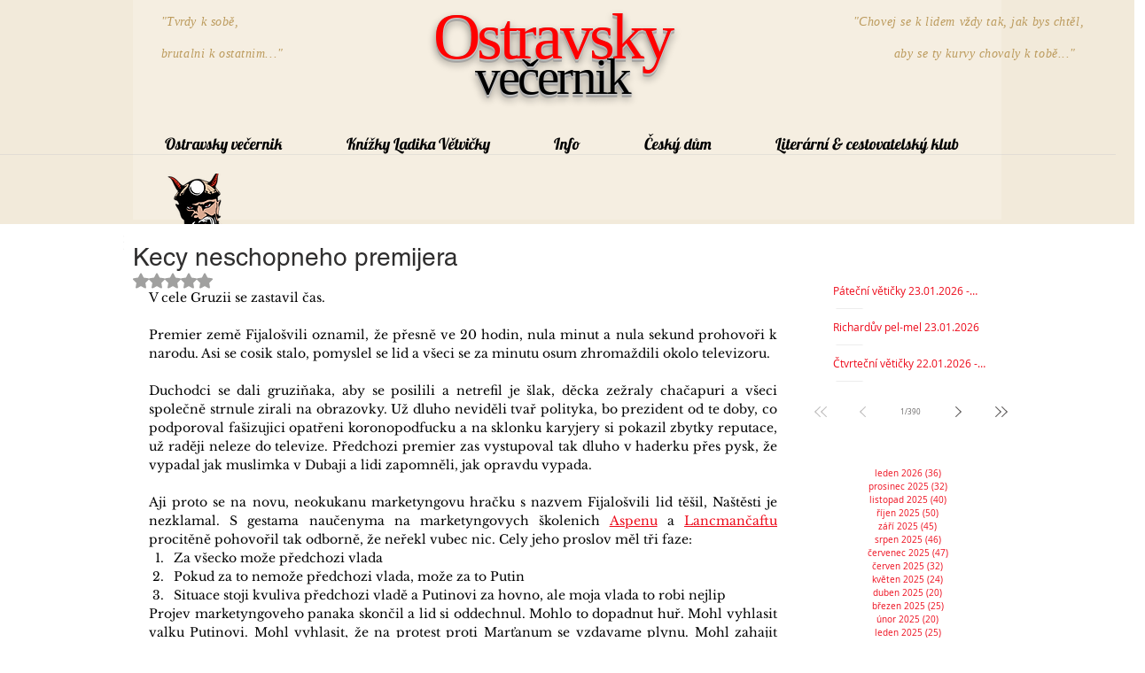

--- FILE ---
content_type: text/html; charset=utf-8
request_url: https://accounts.google.com/o/oauth2/postmessageRelay?parent=https%3A%2F%2Fstatic.parastorage.com&jsh=m%3B%2F_%2Fscs%2Fabc-static%2F_%2Fjs%2Fk%3Dgapi.lb.en.2kN9-TZiXrM.O%2Fd%3D1%2Frs%3DAHpOoo_B4hu0FeWRuWHfxnZ3V0WubwN7Qw%2Fm%3D__features__
body_size: 160
content:
<!DOCTYPE html><html><head><title></title><meta http-equiv="content-type" content="text/html; charset=utf-8"><meta http-equiv="X-UA-Compatible" content="IE=edge"><meta name="viewport" content="width=device-width, initial-scale=1, minimum-scale=1, maximum-scale=1, user-scalable=0"><script src='https://ssl.gstatic.com/accounts/o/2580342461-postmessagerelay.js' nonce="U9s8lFVgAjijjtvZH9jb2w"></script></head><body><script type="text/javascript" src="https://apis.google.com/js/rpc:shindig_random.js?onload=init" nonce="U9s8lFVgAjijjtvZH9jb2w"></script></body></html>

--- FILE ---
content_type: text/css; charset=utf-8
request_url: https://www.ladikvetvicka.cz/_serverless/pro-gallery-css-v4-server/layoutCss?ver=2&id=8e7pl-not-scoped&items=3658_449_641%7C3716_652_929%7C3362_2476_3132%7C3516_444_628%7C3441_439_652%7C3578_703_884&container=1525.375_709_625_720&options=gallerySizeType:px%7CenableInfiniteScroll:true%7CtitlePlacement:SHOW_ON_HOVER%7CimageMargin:5%7CgalleryLayout:0%7CisVertical:true%7CgallerySizePx:300%7CcubeType:fill%7CgalleryThumbnailsAlignment:none
body_size: -160
content:
#pro-gallery-8e7pl-not-scoped [data-hook="item-container"][data-idx="0"].gallery-item-container{opacity: 1 !important;display: block !important;transition: opacity .2s ease !important;top: 0px !important;left: 0px !important;right: auto !important;height: 503px !important;width: 352px !important;} #pro-gallery-8e7pl-not-scoped [data-hook="item-container"][data-idx="0"] .gallery-item-common-info-outer{height: 100% !important;} #pro-gallery-8e7pl-not-scoped [data-hook="item-container"][data-idx="0"] .gallery-item-common-info{height: 100% !important;width: 100% !important;} #pro-gallery-8e7pl-not-scoped [data-hook="item-container"][data-idx="0"] .gallery-item-wrapper{width: 352px !important;height: 503px !important;margin: 0 !important;} #pro-gallery-8e7pl-not-scoped [data-hook="item-container"][data-idx="0"] .gallery-item-content{width: 352px !important;height: 503px !important;margin: 0px 0px !important;opacity: 1 !important;} #pro-gallery-8e7pl-not-scoped [data-hook="item-container"][data-idx="0"] .gallery-item-hover{width: 352px !important;height: 503px !important;opacity: 1 !important;} #pro-gallery-8e7pl-not-scoped [data-hook="item-container"][data-idx="0"] .item-hover-flex-container{width: 352px !important;height: 503px !important;margin: 0px 0px !important;opacity: 1 !important;} #pro-gallery-8e7pl-not-scoped [data-hook="item-container"][data-idx="0"] .gallery-item-wrapper img{width: 100% !important;height: 100% !important;opacity: 1 !important;} #pro-gallery-8e7pl-not-scoped [data-hook="item-container"][data-idx="1"].gallery-item-container{opacity: 1 !important;display: block !important;transition: opacity .2s ease !important;top: 0px !important;left: 357px !important;right: auto !important;height: 502px !important;width: 352px !important;} #pro-gallery-8e7pl-not-scoped [data-hook="item-container"][data-idx="1"] .gallery-item-common-info-outer{height: 100% !important;} #pro-gallery-8e7pl-not-scoped [data-hook="item-container"][data-idx="1"] .gallery-item-common-info{height: 100% !important;width: 100% !important;} #pro-gallery-8e7pl-not-scoped [data-hook="item-container"][data-idx="1"] .gallery-item-wrapper{width: 352px !important;height: 502px !important;margin: 0 !important;} #pro-gallery-8e7pl-not-scoped [data-hook="item-container"][data-idx="1"] .gallery-item-content{width: 352px !important;height: 502px !important;margin: 0px 0px !important;opacity: 1 !important;} #pro-gallery-8e7pl-not-scoped [data-hook="item-container"][data-idx="1"] .gallery-item-hover{width: 352px !important;height: 502px !important;opacity: 1 !important;} #pro-gallery-8e7pl-not-scoped [data-hook="item-container"][data-idx="1"] .item-hover-flex-container{width: 352px !important;height: 502px !important;margin: 0px 0px !important;opacity: 1 !important;} #pro-gallery-8e7pl-not-scoped [data-hook="item-container"][data-idx="1"] .gallery-item-wrapper img{width: 100% !important;height: 100% !important;opacity: 1 !important;} #pro-gallery-8e7pl-not-scoped [data-hook="item-container"][data-idx="2"].gallery-item-container{opacity: 1 !important;display: block !important;transition: opacity .2s ease !important;top: 507px !important;left: 357px !important;right: auto !important;height: 155px !important;width: 123px !important;} #pro-gallery-8e7pl-not-scoped [data-hook="item-container"][data-idx="2"] .gallery-item-common-info-outer{height: 100% !important;} #pro-gallery-8e7pl-not-scoped [data-hook="item-container"][data-idx="2"] .gallery-item-common-info{height: 100% !important;width: 100% !important;} #pro-gallery-8e7pl-not-scoped [data-hook="item-container"][data-idx="2"] .gallery-item-wrapper{width: 123px !important;height: 155px !important;margin: 0 !important;} #pro-gallery-8e7pl-not-scoped [data-hook="item-container"][data-idx="2"] .gallery-item-content{width: 123px !important;height: 155px !important;margin: 0px 0px !important;opacity: 1 !important;} #pro-gallery-8e7pl-not-scoped [data-hook="item-container"][data-idx="2"] .gallery-item-hover{width: 123px !important;height: 155px !important;opacity: 1 !important;} #pro-gallery-8e7pl-not-scoped [data-hook="item-container"][data-idx="2"] .item-hover-flex-container{width: 123px !important;height: 155px !important;margin: 0px 0px !important;opacity: 1 !important;} #pro-gallery-8e7pl-not-scoped [data-hook="item-container"][data-idx="2"] .gallery-item-wrapper img{width: 100% !important;height: 100% !important;opacity: 1 !important;} #pro-gallery-8e7pl-not-scoped [data-hook="item-container"][data-idx="3"]{display: none !important;} #pro-gallery-8e7pl-not-scoped [data-hook="item-container"][data-idx="4"]{display: none !important;} #pro-gallery-8e7pl-not-scoped [data-hook="item-container"][data-idx="5"]{display: none !important;} #pro-gallery-8e7pl-not-scoped .pro-gallery-prerender{height:951px !important;}#pro-gallery-8e7pl-not-scoped {height:951px !important; width:709px !important;}#pro-gallery-8e7pl-not-scoped .pro-gallery-margin-container {height:951px !important;}#pro-gallery-8e7pl-not-scoped .pro-gallery {height:951px !important; width:709px !important;}#pro-gallery-8e7pl-not-scoped .pro-gallery-parent-container {height:951px !important; width:714px !important;}